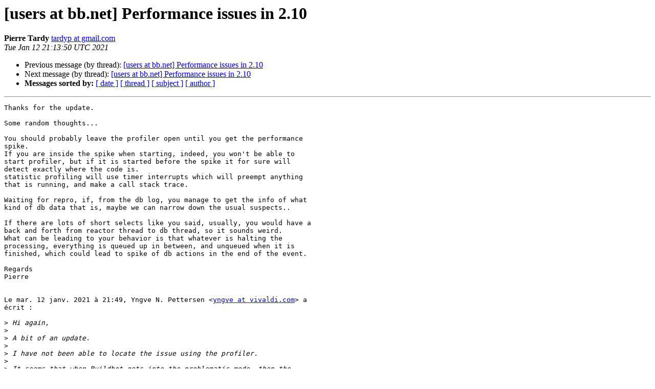

--- FILE ---
content_type: text/html
request_url: https://lists.buildbot.net/pipermail/users/2021-January/002094.html
body_size: 13742
content:
<!DOCTYPE HTML PUBLIC "-//W3C//DTD HTML 4.01 Transitional//EN">
<HTML>
 <HEAD>
   <TITLE> [users at bb.net] Performance issues in 2.10
   </TITLE>
   <LINK REL="Index" HREF="index.html" >
   <LINK REL="made" HREF="mailto:users%40buildbot.net?Subject=Re%3A%20%5Busers%40bb.net%5D%20Performance%20issues%20in%202.10&In-Reply-To=%3CCAJ%2BsoVffDW-0GAswc%3DsWfF1-L%2BEQf3LOSvwuPYkzxVtdk0nF2w%40mail.gmail.com%3E">
   <META NAME="robots" CONTENT="index,nofollow">
   <style type="text/css">
       pre {
           white-space: pre-wrap;       /* css-2.1, curent FF, Opera, Safari */
           }
   </style>
   <META http-equiv="Content-Type" content="text/html; charset=us-ascii">
   <LINK REL="Previous"  HREF="002093.html">
   <LINK REL="Next"  HREF="002095.html">
 </HEAD>
 <BODY BGCOLOR="#ffffff">
   <H1>[users at bb.net] Performance issues in 2.10</H1>
    <B>Pierre Tardy</B> 
    <A HREF="mailto:users%40buildbot.net?Subject=Re%3A%20%5Busers%40bb.net%5D%20Performance%20issues%20in%202.10&In-Reply-To=%3CCAJ%2BsoVffDW-0GAswc%3DsWfF1-L%2BEQf3LOSvwuPYkzxVtdk0nF2w%40mail.gmail.com%3E"
       TITLE="[users at bb.net] Performance issues in 2.10">tardyp at gmail.com
       </A><BR>
    <I>Tue Jan 12 21:13:50 UTC 2021</I>
    <P><UL>
        <LI>Previous message (by thread): <A HREF="002093.html">[users at bb.net] Performance issues in 2.10
</A></li>
        <LI>Next message (by thread): <A HREF="002095.html">[users at bb.net] Performance issues in 2.10
</A></li>
         <LI> <B>Messages sorted by:</B> 
              <a href="date.html#2094">[ date ]</a>
              <a href="thread.html#2094">[ thread ]</a>
              <a href="subject.html#2094">[ subject ]</a>
              <a href="author.html#2094">[ author ]</a>
         </LI>
       </UL>
    <HR>  
<!--beginarticle-->
<PRE>Thanks for the update.

Some random thoughts...

You should probably leave the profiler open until you get the performance
spike.
If you are inside the spike when starting, indeed, you won't be able to
start profiler, but if it is started before the spike it for sure will
detect exactly where the code is.
statistic profiling will use timer interrupts which will preempt anything
that is running, and make a call stack trace.

Waiting for repro, if, from the db log, you manage to get the info of what
kind of db data that is, maybe we can narrow down the usual suspects..

If there are lots of short selects like you said, usually, you would have a
back and forth from reactor thread to db thread, so it sounds weird.
What can be leading to your behavior is that whatever is halting the
processing, everything is queued up in between, and unqueued when it is
finished, which could lead to spike of db actions in the end of the event.

Regards
Pierre


Le mar. 12 janv. 2021 &#224; 21:49, Yngve N. Pettersen &lt;<A HREF="https://lists.buildbot.net/mailman/listinfo/users">yngve at vivaldi.com</A>&gt; a
&#233;crit :

&gt;<i> Hi again,
</I>&gt;<i>
</I>&gt;<i> A bit of an update.
</I>&gt;<i>
</I>&gt;<i> I have not been able to locate the issue using the profiler.
</I>&gt;<i>
</I>&gt;<i> It seems that when Buildbot gets into the problematic mode, then the
</I>&gt;<i> profiler is not able to work at all. It only starts collecting after the
</I>&gt;<i> locked mode is resolved.
</I>&gt;<i>
</I>&gt;<i> It does seem like the locked mode occurs when Buildbot is fetching a lot
</I>&gt;<i> of data from the DB and then spends a lot of time processing that data,
</I>&gt;<i> without yielding to other processing needs.
</I>&gt;<i>
</I>&gt;<i> Looking at the monitoring of the server, it also appears that buildbot is
</I>&gt;<i> fetching a lot of data. During the most recent instance, the returned
</I>&gt;<i> tuples count in the graph for the server indicates three minutes of, on
</I>&gt;<i> average 25000 tuples returned, with spikes to 80K and 100K, per second.
</I>&gt;<i>
</I>&gt;<i> The number of open connections rose to 6 or 7, and the transaction count
</I>&gt;<i> was 400-500 per second during the whole time (rolled back transactions,
</I>&gt;<i> which I assume is just one or more selects).
</I>&gt;<i>
</I>&gt;<i> IMO this makes it look like, while requesting these data, Buildbot is
</I>&gt;<i> *synchronously* querying the DB and processing the returned data, not
</I>&gt;<i> yielding. It might also be that it is requesting data more data than it
</I>&gt;<i> needs, and also requesting other data earlier than it is actually needed.
</I>&gt;<i>
</I>&gt;<i>
</I>&gt;<i>
</I>&gt;<i> On Tue, 12 Jan 2021 12:48:40 +0100, Yngve N. Pettersen &lt;<A HREF="https://lists.buildbot.net/mailman/listinfo/users">yngve at vivaldi.com</A>&gt;
</I>&gt;<i>
</I>&gt;<i> wrote:
</I>&gt;<i>
</I>&gt;<i> &gt; Hi,
</I>&gt;<i> &gt;
</I>&gt;<i> &gt; IIRC the only real processing in our system that might be heavy is done
</I>&gt;<i> &gt; via logobserver.LineConsumerLogObserver in a class (now) derived from
</I>&gt;<i> &gt; ShellCommandNewStyle, so if that is the issue, and deferToThread is the
</I>&gt;<i> &gt; solution, then if it isn't already done, my suggestion would be to
</I>&gt;<i> &gt; implement that inside the code handling the log observers.
</I>&gt;<i> &gt;
</I>&gt;<i> &gt; I've tested the profiler a little, but haven't seen any samples within
</I>&gt;<i> &gt; our code so far, just inside buildbot, quite a lot of log DB actions,
</I>&gt;<i> &gt; also some TLS activity.
</I>&gt;<i> &gt;
</I>&gt;<i> &gt; The performance issue for those pages seems to be a bit flaky; at
</I>&gt;<i> &gt; present its not happening AFAICT
</I>&gt;<i> &gt;
</I>&gt;<i> &gt; On Tue, 12 Jan 2021 10:59:42 +0100, Pierre Tardy &lt;<A HREF="https://lists.buildbot.net/mailman/listinfo/users">tardyp at gmail.com</A>&gt;
</I>&gt;<i> &gt; wrote:
</I>&gt;<i> &gt;
</I>&gt;<i> &gt;&gt; Hello,
</I>&gt;<i> &gt;&gt;
</I>&gt;<i> &gt;&gt; A lot of things happen between 2.7 and 2.10, although I don't see
</I>&gt;<i> &gt;&gt; anything
</I>&gt;<i> &gt;&gt; which could impact the performance that much. (maybe new reporter
</I>&gt;<i> &gt;&gt; framework, but really not convinced)
</I>&gt;<i> &gt;&gt; If you see that the db is underutilized this must be a classical reactor
</I>&gt;<i> &gt;&gt; starvation.
</I>&gt;<i> &gt;&gt; With asynchronous systems like buildbot, you shouldn't do any heavy
</I>&gt;<i> &gt;&gt; computation in the main event loop thread, those must be done in a
</I>&gt;<i> &gt;&gt; thread
</I>&gt;<i> &gt;&gt; via deferToThread and co.
</I>&gt;<i> &gt;&gt;
</I>&gt;<i> &gt;&gt; Those are the common issues you can have with performance
</I>&gt;<i> &gt;&gt; independantly from upgrade regressions:
</I>&gt;<i> &gt;&gt;
</I>&gt;<i> &gt;&gt; 1) Custom steps:
</I>&gt;<i> &gt;&gt; A lot of time, we see people struggling with performance when they just
</I>&gt;<i> &gt;&gt; have some custom step doing heavy computation that block the main thread
</I>&gt;<i> &gt;&gt; constantly, preventing all the very quick tasks to run in //.
</I>&gt;<i> &gt;&gt;
</I>&gt;<i> &gt;&gt; 2) too much logs
</I>&gt;<i> &gt;&gt;  In this case, there is not much to do beside reducing the log amount.
</I>&gt;<i> &gt;&gt; This
</I>&gt;<i> &gt;&gt; would be the time to switch to a multi-master setup, where you put 2
</I>&gt;<i> &gt;&gt; masters for builds, and one master for web UI.
</I>&gt;<i> &gt;&gt; You can put those in the same machine/VM, no problem, the only work is
</I>&gt;<i> &gt;&gt; to
</I>&gt;<i> &gt;&gt; have separate processes that each have several event queues. You can use
</I>&gt;<i> &gt;&gt; docker-compose or kubernetes in order to more easily create such
</I>&gt;<i> &gt;&gt; deployment. We don't have readily useable for that, but several people
</I>&gt;<i> &gt;&gt; have
</I>&gt;<i> &gt;&gt; done and documented it, for example
</I>&gt;<i> &gt;&gt; <A HREF="https://github.com/pop/buildbot-on-kubernetes">https://github.com/pop/buildbot-on-kubernetes</A>
</I>&gt;<i> &gt;&gt;
</I>&gt;<i> &gt;&gt;
</I>&gt;<i> &gt;&gt; I have developed the buildbot profiler in order to quickly find those.
</I>&gt;<i> &gt;&gt; You
</I>&gt;<i> &gt;&gt; just have to install it as a plugin and start a profile whenever the
</I>&gt;<i> &gt;&gt; buildbot feels slow.
</I>&gt;<i> &gt;&gt; It is a statistical profiler, so it will not significantly change the
</I>&gt;<i> &gt;&gt; actual performance so it is safe to run in production.
</I>&gt;<i> &gt;&gt;
</I>&gt;<i> &gt;&gt; <A HREF="https://pypi.org/project/buildbot-profiler/">https://pypi.org/project/buildbot-profiler/</A>
</I>&gt;<i> &gt;&gt;
</I>&gt;<i> &gt;&gt;
</I>&gt;<i> &gt;&gt; Regards,
</I>&gt;<i> &gt;&gt; Pierre
</I>&gt;<i> &gt;&gt;
</I>&gt;<i> &gt;&gt;
</I>&gt;<i> &gt;&gt; Le mar. 12 janv. 2021 &#224; 01:29, Yngve N. Pettersen &lt;<A HREF="https://lists.buildbot.net/mailman/listinfo/users">yngve at vivaldi.com</A>&gt; a
</I>&gt;<i> &gt;&gt; &#233;crit :
</I>&gt;<i> &gt;&gt;
</I>&gt;<i> &gt;&gt;&gt; Hello all,
</I>&gt;<i> &gt;&gt;&gt;
</I>&gt;<i> &gt;&gt;&gt; We have just upgraded our buildbot system from 2.7 to 2.10.
</I>&gt;<i> &gt;&gt;&gt;
</I>&gt;<i> &gt;&gt;&gt; However, I am noticing performance issues when loading these pages:
</I>&gt;<i> &gt;&gt;&gt;
</I>&gt;<i> &gt;&gt;&gt;   Builds-&gt;Builders
</I>&gt;<i> &gt;&gt;&gt;   Builds-&gt;Workers
</I>&gt;<i> &gt;&gt;&gt;   individual builds
</I>&gt;<i> &gt;&gt;&gt;
</I>&gt;<i> &gt;&gt;&gt; Loading these can take several minutes, although there are periods of
</I>&gt;<i> &gt;&gt;&gt; immediate responses.
</I>&gt;<i> &gt;&gt;&gt;
</I>&gt;<i> &gt;&gt;&gt; What I am seeing on the buildbot manager machine is that the Python3
</I>&gt;<i> &gt;&gt;&gt; process hits 90-100% for the entire period.
</I>&gt;<i> &gt;&gt;&gt;
</I>&gt;<i> &gt;&gt;&gt; The Python version is 3.6.9 running on Ubuntu 18.04
</I>&gt;<i> &gt;&gt;&gt;
</I>&gt;<i> &gt;&gt;&gt; As far as I can tell, the Postgresql database is mostly idle during
</I>&gt;<i> &gt;&gt;&gt; this
</I>&gt;<i> &gt;&gt;&gt; period. I did do a full vacuum a few hours ago, in case that was the
</I>&gt;<i> &gt;&gt;&gt; issue.
</I>&gt;<i> &gt;&gt;&gt;
</I>&gt;<i> &gt;&gt;&gt; There are about 40 builders, and 30 workers in the system, only about
</I>&gt;<i> &gt;&gt;&gt; 10-15 of these have a 10-20 builds for the past few days, although most
</I>&gt;<i> &gt;&gt;&gt; of
</I>&gt;<i> &gt;&gt;&gt; these have active histories of 3000 builds (which do make me wonder if
</I>&gt;<i> &gt;&gt;&gt; the
</I>&gt;<i> &gt;&gt;&gt; problem could be a lack of limiting the DB queries, at present I have
</I>&gt;<i> &gt;&gt;&gt; not
</I>&gt;<i> &gt;&gt;&gt; inspected the DB queries).
</I>&gt;<i> &gt;&gt;&gt;
</I>&gt;<i> &gt;&gt;&gt; The individual builds can have very large log files in the build steps,
</I>&gt;<i> &gt;&gt;&gt; in
</I>&gt;<i> &gt;&gt;&gt; many cases tens of thousands of lines (we _are_ talking about a
</I>&gt;<i> &gt;&gt;&gt; Chromium
</I>&gt;<i> &gt;&gt;&gt; based project).
</I>&gt;<i> &gt;&gt;&gt;
</I>&gt;<i> &gt;&gt;&gt; Our changes in the builders and workers JS code are minimal (we are
</I>&gt;<i> &gt;&gt;&gt; using
</I>&gt;<i> &gt;&gt;&gt; a custom build of www-base), just using different information for the
</I>&gt;<i> &gt;&gt;&gt; build labels (build version number), and grouping the builders, which
</I>&gt;<i> &gt;&gt;&gt; should not be causing any performance issues. (we have larger changes
</I>&gt;<i> &gt;&gt;&gt; in
</I>&gt;<i> &gt;&gt;&gt; the individual builder view, where we include Git commit messages,
</I>&gt;<i> and
</I>&gt;<i> &gt;&gt;&gt; I
</I>&gt;<i> &gt;&gt;&gt; have so far not seen any performance issues there)
</I>&gt;<i> &gt;&gt;&gt;
</I>&gt;<i> &gt;&gt;&gt; BTW: The line plots for build time and successes on builders seems to
</I>&gt;<i> &gt;&gt;&gt; be
</I>&gt;<i> &gt;&gt;&gt; MIA. Not sure if that is an upstream issue, or due to something in our
</I>&gt;<i> &gt;&gt;&gt; www-base build.
</I>&gt;<i> &gt;&gt;&gt;
</I>&gt;<i> &gt;&gt;&gt; Do you have any suggestions for where to look for the cause of the
</I>&gt;<i> &gt;&gt;&gt; problem?
</I>&gt;<i> &gt;&gt;&gt;
</I>&gt;<i> &gt;&gt;&gt;
</I>&gt;<i> &gt;&gt;&gt; --
</I>&gt;<i> &gt;&gt;&gt; Sincerely,
</I>&gt;<i> &gt;&gt;&gt; Yngve N. Pettersen
</I>&gt;<i> &gt;&gt;&gt; Vivaldi Technologies AS
</I>&gt;<i> &gt;&gt;&gt; _______________________________________________
</I>&gt;<i> &gt;&gt;&gt; users mailing list
</I>&gt;<i> &gt;&gt;&gt; <A HREF="https://lists.buildbot.net/mailman/listinfo/users">users at buildbot.net</A>
</I>&gt;<i> &gt;&gt;&gt; <A HREF="https://lists.buildbot.net/mailman/listinfo/users">https://lists.buildbot.net/mailman/listinfo/users</A>
</I>&gt;<i> &gt;&gt;&gt;
</I>&gt;<i> &gt;
</I>&gt;<i> &gt;
</I>&gt;<i>
</I>&gt;<i>
</I>&gt;<i> --
</I>&gt;<i> Sincerely,
</I>&gt;<i> Yngve N. Pettersen
</I>&gt;<i> Vivaldi Technologies AS
</I>&gt;<i>
</I>-------------- next part --------------
An HTML attachment was scrubbed...
URL: &lt;<A HREF="http://lists.buildbot.net/pipermail/users/attachments/20210112/b349ce0b/attachment-0001.html">http://lists.buildbot.net/pipermail/users/attachments/20210112/b349ce0b/attachment-0001.html</A>&gt;
</PRE>




<!--endarticle-->
    <HR>
    <P><UL>
        <!--threads-->
	<LI>Previous message (by thread): <A HREF="002093.html">[users at bb.net] Performance issues in 2.10
</A></li>
	<LI>Next message (by thread): <A HREF="002095.html">[users at bb.net] Performance issues in 2.10
</A></li>
         <LI> <B>Messages sorted by:</B> 
              <a href="date.html#2094">[ date ]</a>
              <a href="thread.html#2094">[ thread ]</a>
              <a href="subject.html#2094">[ subject ]</a>
              <a href="author.html#2094">[ author ]</a>
         </LI>
       </UL>

<hr>
<a href="https://lists.buildbot.net/mailman/listinfo/users">More information about the users
mailing list</a><br>
</body></html>
